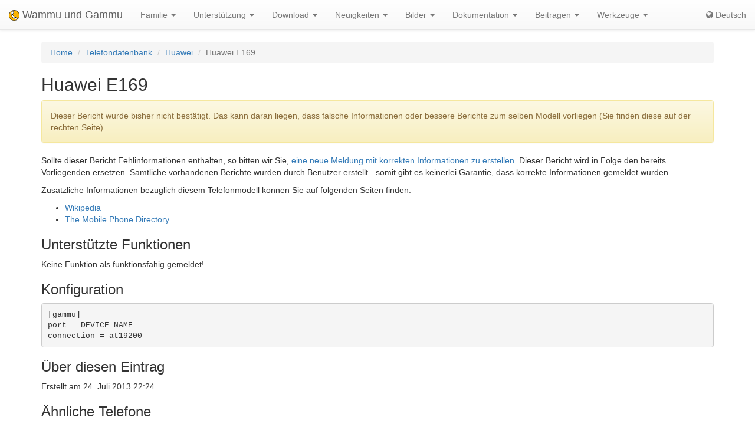

--- FILE ---
content_type: text/html; charset=utf-8
request_url: https://de.wammu.eu/phones/huawei/6544/
body_size: 3514
content:


<!DOCTYPE html>
<html lang="de">
 <head>
  <meta charset="utf-8">
  <meta http-equiv="X-UA-Compatible" content="IE=edge">
  <meta name="viewport" content="width=device-width, initial-scale=1">
  <meta name="author" content="Michal Čihař" />
  <meta name="copyright" content="Copyright &copy; 2003 - 2026 Michal Čihař" />
  <meta name="google-site-verification" content="HFOfLE1lvi1jgH12XWhZU372Nb5qzgkIIxdC8GnveUI" />
  <meta name="description" content="Unterstützte Telefonmodelle - Datenbank von Gammu und Wammu, der Software zur Nutzung und Verwaltung von GSM Handys." />
  <meta name="keywords" content="Gammu,Wammu,python-gammu,GSM,phone,SMS,gateway,Huawei,E169" />

  <link rel="copyright" href="/license/" />
  <title>Huawei E169 - Gammu Telefondatenbank </title>
  
  <link rel="alternate" type="application/rss+xml" href="/phones/rss/" title="Gammu Telefon Datenbank Feed (RSS)"/>
  
  <link rel="alternate" type="application/atom+xml" href="/phones/atom/" title="Gammu Telefon Datenbank Feed (Atom)"/>
  
  
  <link rel="alternate" type="application/rss+xml" href="/news/rss/" title="Gammu und Wammu News Feed (RSS)"/>
  
  <link rel="alternate" type="application/atom+xml" href="/news/atom/" title="Gammu und Wammu News Feed (Atom)"/>
  
  <link rel="canonical" href="https://wammu.eu/phones/huawei/6544/" />
  
  <link rel="alternate" hreflang="cs" href="https://cs.wammu.eu/phones/huawei/6544/" />
  
  <link rel="alternate" hreflang="en" href="https://wammu.eu/phones/huawei/6544/" />
  
  <link rel="alternate" hreflang="es" href="https://es.wammu.eu/phones/huawei/6544/" />
  
  <link rel="alternate" hreflang="ru" href="https://ru.wammu.eu/phones/huawei/6544/" />
  
  <link rel="alternate" hreflang="sk" href="https://sk.wammu.eu/phones/huawei/6544/" />
  
  <link rel="alternate" hreflang="fr" href="https://fr.wammu.eu/phones/huawei/6544/" />
  
  <link rel="alternate" hreflang="pt-BR" href="https://pt-br.wammu.eu/phones/huawei/6544/" />
  
  <link rel="shortcut icon" href="/favicon.ico" type="image/x-icon" />
  <link rel="icon" href="/favicon.ico" type="image/x-icon" />
  <link rel="stylesheet" href="//maxcdn.bootstrapcdn.com/bootstrap/3.3.4/css/bootstrap.min.css">
  <link rel="stylesheet" href="//maxcdn.bootstrapcdn.com/bootstrap/3.3.4/css/bootstrap-theme.min.css">
  <link rel="stylesheet" href="//maxcdn.bootstrapcdn.com/font-awesome/4.3.0/css/font-awesome.min.css">
  <link rel="stylesheet" type="text/css" href="/media/colorbox/colorbox.css">
  <link rel="stylesheet" href="/media/css/own.css">
  <script src="//code.jquery.com/jquery-1.11.3.min.js"></script>
  <script src="//maxcdn.bootstrapcdn.com/bootstrap/3.3.4/js/bootstrap.min.js"></script>
  <script src="/media/colorbox/jquery.colorbox-min.js"></script>
  <script src="/media/js/init.js" type="text/javascript"></script>
  <meta name="robots" content="index, follow" />
  
 </head>
 <body>
 <nav class="navbar navbar-default navbar-static-top" role="navigation">

    <div class="navbar-header">
        <button type="button" class="navbar-toggle" data-toggle="collapse" data-target="#topbar-collapsible">
          <span class="sr-only">Toggle navigation</span>
          <span class="icon-bar"></span>
          <span class="icon-bar"></span>
          <span class="icon-bar"></span>
        </button>
      <a class="navbar-brand" href="/">
        <img alt="Gammu" src="/media/images/wammu-32x32.png">
        Wammu und Gammu
      </a>
    </div>

  <div class="collapse navbar-collapse" id="topbar-collapsible">
   <ul class="nav navbar-nav">
     <li class="dropdown">
        <a href="#" class="dropdown-toggle" data-toggle="dropdown" role="button" aria-expanded="false">Familie <span class="caret"></span></a>
        <ul class="dropdown-menu" role="menu">
        <li><a href="/gammu/">Gammu</a></li>
        <li><a href="/smsd/">SMSD</a></li>
        <li><a href="/wammu/">Wammu</a></li>
        <li><a href="/python-gammu/">python-gammu</a></li>
        <li><a href="/libgammu/">libGammu</a></li>
        <li><a href="/links/">Andere Projekte</a></li>
    </ul>
     </li>

     <li class="dropdown">
        <a href="/support/" class="dropdown-toggle" data-toggle="dropdown" role="button" aria-expanded="false">Unterstützung <span class="caret"></span></a>
        <ul class="dropdown-menu" role="menu">
        <li><a href="/support/">Übersicht</a></li>
        <li><a href="/support/lists/">Mailinglisten und Foren</a></li>
        <li><a href="/support/bugs/">Fehler melden</a></li>
        <li><a href="/support/online/">Online</a></li>
        <li><a href="/support/buy/">Kommerzielle Unterstützung</a></li>
        </ul>
     </li>

     <li class="dropdown">
        <a href="/download/" class="dropdown-toggle" data-toggle="dropdown" role="button" aria-expanded="false">Download <span class="caret"></span></a>
        <ul class="dropdown-menu" role="menu">
        <li><a href="/download/">Alle Downloads</a></li>
        <li><a href="/download/gammu/">Gammu herunterladen</a></li>
        <li><a href="/download/python-gammu/">python-gammu herunterladen</a></li>
        <li><a href="/download/wammu/">Wammu herunterladen</a></li>
        </ul>
    </li>

     <li class="dropdown">
        <a href="/news/" class="dropdown-toggle" data-toggle="dropdown" role="button" aria-expanded="false">Neuigkeiten <span class="caret"></span></a>
        <ul class="dropdown-menu" role="menu">
        <li><a href="/news/">Alle Nachrichten</a></li>
        
        <li><a href="/news/gammu/">Gammu</a></li>
        
        <li><a href="/news/python-gammu/">python-gammu</a></li>
        
        <li><a href="/news/contrib/">Third party</a></li>
        
        <li><a href="/news/wammu/">Wammu</a></li>
        
        </ul>
    </li>

     <li class="dropdown">
        <a href="/screenshots/" class="dropdown-toggle" data-toggle="dropdown" role="button" aria-expanded="false">Bilder <span class="caret"></span></a>
        <ul class="dropdown-menu" role="menu">
        <li><a href="/screenshots/">Alle Bilder</a></li>
        
        <li><a href="/screenshots/gammu/">Gammu</a></li>
        
        <li><a href="/screenshots/contrib/">Third party</a></li>
        
        <li><a href="/screenshots/wammu/">Wammu</a></li>
        
        </ul>
    </li>

     <li class="dropdown">
        <a href="/docs/" class="dropdown-toggle" data-toggle="dropdown" role="button" aria-expanded="false">Dokumentation <span class="caret"></span></a>
        <ul class="dropdown-menu" role="menu">
        <li><a href="/docs/">Übersicht</a></li>
        <li><a href="https://docs.gammu.org/">Gammu-Handbuch</a></li>
        <li><a href="https://docs.gammu.org/faq/">Häufig gestellte Fragen (FAQ)</a></li>
        <li><a href="https://docs.gammu.org/c/">Für Entwickler</a></li>
        <li><a href="https://docs.gammu.org/config/">Konfiguration</a></li>
        <li><a href="/phones/">Unterstützte Telefone</a></li>
        </ul>
    </li>

     <li class="dropdown">
        <a href="/contribute/" class="dropdown-toggle" data-toggle="dropdown" role="button" aria-expanded="false">Beitragen <span class="caret"></span></a>
        <ul class="dropdown-menu" role="menu">
        <li><a href="/contribute/">Übersicht</a></li>
        <li><a href="/contribute/translate/">Übersetzen</a></li>
        <li><a href="/contribute/code/">Entwickeln</a></li>
        <li><a href="/contribute/wanted/">Gewünschte Fähigkeiten</a></li>
        <li><a href="/contribute/publicity/">Öffentlichkeitsarbeit</a></li>
        <li><a href="/donate/">Spenden</a></li>
        </ul>
     </li>

     <li class="dropdown">
        <a href="/tools/" class="dropdown-toggle" data-toggle="dropdown" role="button" aria-expanded="false">Werkzeuge <span class="caret"></span></a>
        <ul class="dropdown-menu" role="menu">
        <li><a href="/tools/">Übersicht</a></li>
        <li><a href="/tools/pdu-encode/">PDU-Encoder</a></li>
        <li><a href="/tools/pdu-decode/">PDU-Decoder</a></li>
        <li><a href="/tools/countries/">Länder</a></li>
        <li><a href="/tools/networks/">Netzwerke</a></li>
        </ul>
    </li>

   </ul>
   <ul class="nav navbar-nav navbar-right">
   <li>
<a class="language" href="#">
<i class="fa fa-globe"></i>
Deutsch
</a>
<div class="languages">
<div class="choice">

<a href="https://cs.wammu.eu/phones/huawei/6544/">Česky</a>

<a href="https://wammu.eu/phones/huawei/6544/">English</a>

<a href="https://es.wammu.eu/phones/huawei/6544/">Español</a>

<a href="https://ru.wammu.eu/phones/huawei/6544/">Русский</a>

<a href="https://sk.wammu.eu/phones/huawei/6544/">Slovenčina</a>

<a href="https://fr.wammu.eu/phones/huawei/6544/">Français</a>

<a href="https://pt-br.wammu.eu/phones/huawei/6544/">Português brasileiro</a>


</div>
<a href="/contribute/translate/">Helfen Sie beim Übersetzen!</a>
</div>
   </li>
   </ul>
   </div>
  </nav>



<div class="container">


<ol class="breadcrumb">
  <li><a href="/">Home</a></li>
  <li><a href="/phones/">Telefondatenbank</a></li>
  <li><a href="/phones/huawei/">Huawei</a></li>
  <li class="active">Huawei E169</li>


</ol>
<h2>Huawei E169</h2>



<div class="alert alert-warning" role="alert">

Dieser Bericht wurde bisher nicht bestätigt. Das kann daran liegen, dass falsche Informationen oder bessere Berichte zum selben Modell vorliegen (Sie finden diese auf der rechten Seite).

</div>


<p>

Sollte dieser Bericht Fehlinformationen enthalten, so bitten wir Sie, <a href="/phones/new/?vendor=huawei&amp;name=E169">eine neue Meldung mit korrekten Informationen zu erstellen.</a>
Dieser Bericht wird in Folge den bereits Vorliegenden ersetzen.
Sämtliche vorhandenen Berichte wurden durch Benutzer erstellt - somit gibt es keinerlei Garantie, dass korrekte Informationen gemeldet wurden.

</p>

<p>

Zusätzliche Informationen bezüglich diesem Telefonmodell können Sie auf folgenden Seiten finden:


<ul>

<li><a href="https://wikipedia.org/wiki/Huawei_E169">Wikipedia</a></li>

<li><a href="http://www.mobile-phone-directory.org/Phones/Huawei/Huawei_E169.html">The Mobile Phone Directory</a></li>

</ul>




<h3>Unterstützte Funktionen</h3>



<p>Keine Funktion als funktionsfähig gemeldet!</p>


<h3>Konfiguration</h3>

<pre>
[gammu]
port = DEVICE NAME
connection = at19200
</pre>






<h3>Über diesen Eintrag</h3>

<p>

Erstellt am 24. Juli 2013 22:24.

</p>




<h3>Ähnliche Telefone</h3>
<ul>

<li><a href="/phones/huawei/6157/">Huawei
E169
(at115200)</a></li>

<li><a href="/phones/huawei/6158/">Huawei
E169
(at115200)</a></li>

<li><a href="/phones/huawei/6159/">Huawei
E169
(at115200)</a></li>

<li><a href="/phones/huawei/2427/">Huawei
E169
(at19200)</a></li>

<li><a href="/phones/huawei/6282/">Huawei
E169
(at19200)</a></li>

<li><a href="/phones/huawei/6541/">Huawei
E169
(at19200)</a></li>

<li><a href="/phones/huawei/6542/">Huawei
E169
(at19200)</a></li>

<li><a href="/phones/huawei/6543/">Huawei
E169
(at19200)</a></li>

<li><a href="/phones/huawei/6545/">Huawei
E169
(at19200)</a></li>

<li><a href="/phones/huawei/6141/">Huawei
E169
(at115200)</a></li>

<li><a href="/phones/huawei/6142/">Huawei
E169
(at115200)</a></li>

<li><a href="/phones/huawei/5855/">Huawei
E1691
(at115200)</a></li>

<li><a href="/phones/huawei/5139/">Huawei
E1692
(at)</a></li>

<li><a href="/phones/huawei/4320/">Huawei
E169G
(at115200)</a></li>

</ul>



</div>

<footer>
  <ul id="footer">
    <li>Copyright &copy; 2003 - 2026 <span class="vcard"><a class="url fn" href="https://cihar.com/">Michal Čihař</a><a href="mailto:michal@cihar.com" class="email"></a></span></li>
    <li><a href="/license/">Lizenz</a></li>
    <li><a href="/donate/" title="Unterstützen Sie Wammu und Gammu durch Spenden!">Spenden</a></li>
    <li><a href="/search/" title="Gammu/Wammu bezogene Fragen suchen">Suchen</a></li>
    <li><a href="/authors/" title="Entwickler von Gammu und Wammu">Entwickler</a></li>
    <li><a href="https://www.facebook.com/wammu"><i class="fa fa-facebook-official"></i> Gammu auf Facebook</a></li>
    <li><a href="https://twitter.com/wammu"><i class="fa fa-twitter"></i> Folgen Sie uns auf Twitter</a></li>
    <li><a href="https://www.paypal.com/cgi-bin/webscr?cmd=_s-xclick&amp;hosted_button_id=LQ7LTQVQ9LKD6"><i class="fa fa-paypal"></i> Spenden via PayPal</a></li>
  </ul>
</footer>
<!-- Piwik -->
<script type="text/javascript">
  var _paq = _paq || [];
  _paq.push(["setCookieDomain", "*.wammu.eu"]);
  _paq.push(["setDomains", ["*.wammu.eu","*.cs.wammu.eu","*.cz.wammu.eu","*.de.wammu.eu","*.es.wammu.eu","*.fr.wammu.eu","*.sk.wammu.eu"]]);
  _paq.push(['trackPageView']);
  _paq.push(['enableLinkTracking']);
  (function() {
    var u=(("https:" == document.location.protocol) ? "https" : "http") + "://stats.cihar.com/";
    _paq.push(['setTrackerUrl', u+'piwik.php']);
    _paq.push(['setSiteId', 5]);
    var d=document, g=d.createElement('script'), s=d.getElementsByTagName('script')[0]; g.type='text/javascript';
    g.defer=true; g.async=true; g.src=u+'piwik.js'; s.parentNode.insertBefore(g,s);
  })();
</script>
<noscript><p><img src="https://stats.cihar.com/piwik.php?idsite=5" style="border:0;" alt="" /></p></noscript>
<!-- End Piwik Code -->
 </body>
</html>
